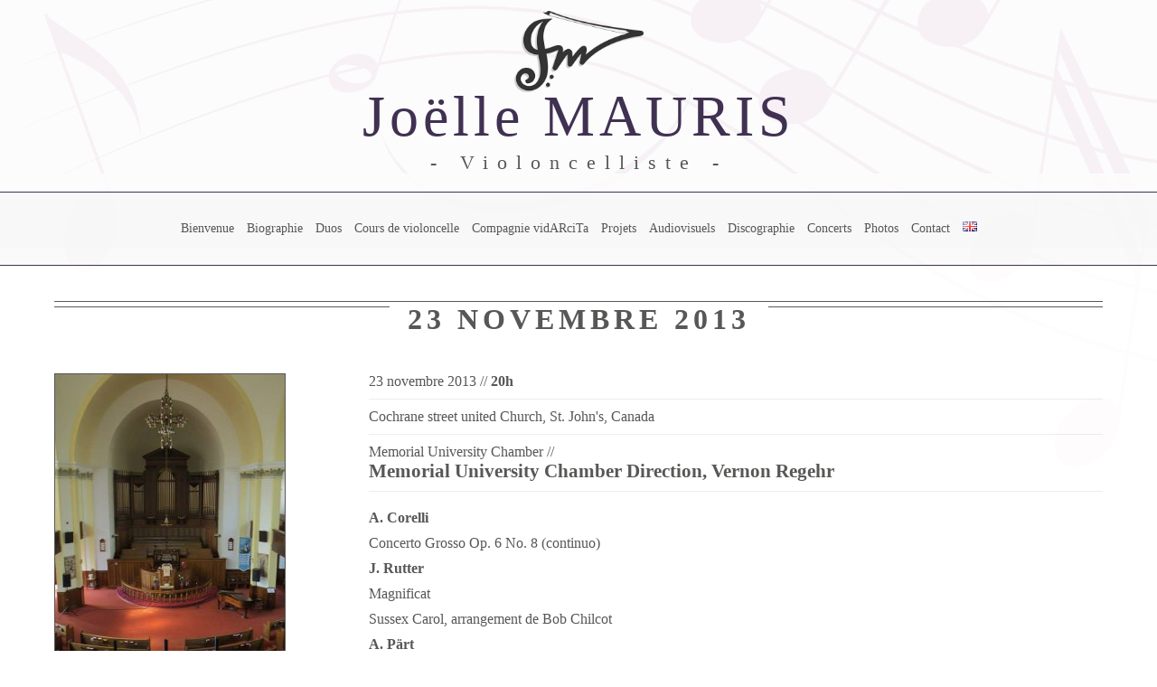

--- FILE ---
content_type: text/css
request_url: https://joellemauris.com/wp-content/themes/Joelle_Mauris/style.css
body_size: 6888
content:
/*
Theme Name: Joëlle Mauris
Theme URI: https://www.joellemauris.com
Author: Dg& design
Author URI: contact@dg&-design.com
Description: Site vitrine de Joëlle Mauris, Violonceliste. Découvrez sa biographie, ses cours de violoncelle, son duo Axus Mundi, ses dates de concert, videos où photos.
Version: 1.0
*/
/* RESET CSS*/
a,abbr,acronym,address,applet,article,aside,audio,b,big,blockquote,body,canvas,caption,center,cite,code,dd,del,details,dfn,dialog,div,dl,dt,em,embed,fieldset,figcaption,figure,font,footer,form,h1,h2,h3,h4,h5,h6,header,hgroup,hr,html,i,iframe,img,ins,kbd,label,legend,li,mark,menu,meter,nav,object,ol,output,p,pre,progress,q,rp,rt,ruby,s,samp,section,small,span,strike,strong,sub,summary,sup,table,tbody,td,tfoot,th,thead,time,tr,tt,u,ul,var,video,xmp{border:0;margin:0;padding:0;font-size:100%}html,body{height:100%}article,aside,details,figcaption,figure,footer,header,hgroup,menu,nav,section{display:block}b,strong{font-weight:700}img{color:transparent;font-size:0;vertical-align:middle;-ms-interpolation-mode:bicubic}ol,ul{list-style:none}li{display:list-item}table{border-collapse:collapse;border-spacing:0}th,td,caption{font-weight:400;vertical-align:top;text-align:left}q{quotes:none}q:before,q:after{content:'';content:none}sub,sup,small{font-size:75%}sub,sup{line-height:0;position:relative;vertical-align:baseline}sub{bottom:-.25em}sup{top:-.5em}svg{overflow:hidden}
/* GENERAL */
	body {display:block; background:#fff; font-family:Vani; margin-top:-31px;}
	a {text-decoration:none; border:none; color:#8b177a;}
	a:hover {color:#6F0D68;}
	.wrapnav {width:100%; max-width:1400px; margin:0 auto;}
	.wrap {width:100%; max-width:1160px; margin:0 auto;}
	.clear {clear:both;}
/* HEADER */
	#bandehaut {display:block; width:100%; float:left; height:5px; background:#403152;}
	header {width:100%; display:block; float:left; height:282px; background:url(img/notehaut.png) no-repeat rgba(245, 245, 245, 0.3); position:relative; z-index:900;}
	.titresite {display:block; width:100%; height:200px;}
	.logojm {display:block; width:143px; height:90px; margin:0 auto; background:url(img/logojm.png) no-repeat; background-size:contain; margin-top:20px}
	h1 {text-align:center; font-size:4em; color:#403152; margin-top:-10px; display:block; height:65px; letter-spacing:5px; font-weight:300; }
	h6 {text-align:center; font-size:1.4em; color:#575756; padding-top:10px; letter-spacing:10px; font-weight:500;}
/* NAVIGATION */
	#menu{display:block; width:100%; height:80px; border-top:1px solid #403152; border-bottom:1px solid #403152; background:rgba(245, 245, 245, 0.5); position:relative; z-index:1000;}
	#menu.floatable {position:fixed; top:0; background:rgba(245, 245, 245, 1)}
/* Menu text et bouton responsive */
	.nav-toggle {text-decoration:none; position:relative; overflow:hidden; width:100%; height:80px; line-height:97px; float:right; text-align:right; font-size:2.4em; padding-right:140px; color:#575756; z-index:100; background:rgba(245, 245, 245, 0.5);}
/* Menu responsive icon */
	.nav-toggle:before {color:#575756; font:900 60px/80px "responsivenav"; text-transform:none; text-align:right; position:absolute; content:"\2261"; text-indent:0; speak:none; width:100%; right:80px; top:0;}
/* Close icon */
	.nav-toggle.active:before {font:500 50px/70px "arial"; content:"\78";}
	.nav-collapse ul {line-height:40px;}
	.js .nav-collapse {clip:rect(0 0 0 0); max-height:0; position:absolute; display:block; overflow:hidden;}
	.nav-collapse a {text-align:center; border-top:0; float:left; margin:0;}
	.nav-collapse, .nav-collapse * {box-sizing:border-box;}
	.nav-collapse, .nav-collapse ul {list-style:none; width:100%; height:auto;}
	.nav-collapse li {width:100%; border-bottom:1px solid #403152; background:rgba(204, 200, 199, 0.9); color:green;}
	.nav-collapse a {text-decoration:none; padding:0 7px; color:#575756; width:100%; float:left; font-size:1em;}
	.nav-collapse a:hover {color:#fff; background:linear-gradient(45deg, rgba(109, 12, 102, 0.5), rgba(64, 49, 81, 0.5));}
	.nav-collapse li.current_page_item{position:relative; background:linear-gradient(45deg, rgba(109, 12, 102, 0.9), rgba(64, 49, 81, 0.9));}
	.nav-collapse li.current_page_item a{color:#fff !important; font-weight:500;}
@media screen and (min-width:960px) {
	.nav-collapse ul ul a {display:none;}
	.nav-collapse ul {list-style:none; line-height:80px; margin:0 auto; display:table;}
	.nav-collapse li {width:auto; background:rgba(245, 245, 245, 0); border-bottom:none; display:inline-block;}
	.nav-collapse li.current_page_item{height:80px;position:relative; background:url(img/triangle.png) center bottom no-repeat;}
	.nav-collapse li.current_page_item a{color:#941C81 !important; font-weight:700;}
	.nav-collapse li a {display:inline-block;}
	.nav-collapse a:hover {color:#941C81; background:none;}
	.nav-collapse {width:auto; text-align:center;}
	.js .nav-collapse {position:relative;}
	.js .nav-collapse.closed {max-height:none;}
	.nav-collapse a {border-bottom:none;}
	.nav-toggle {display:none;}
}
	#menu-item-1788-en , #menu-item-1792-fr {height:80px;}
	#menu-item-1788-en a , #menu-item-1792-fr a {height:80px;}
	#menu-item-1788-en a img, #menu-item-1792-fr a img{margin-top:32px;}
/* SCROLL TOP */
	#scrollToTop a{position:fixed; right:20px; bottom:50px; z-index:1000;}
	.top {text-decoration:none; border:3px solid #403152; background:rgba(255, 255, 255, 0.7); color:#403152; display:inline-block; font-size:1em; font-weight:700; letter-spacing:2px; outline:medium none; padding:15px; text-transform:uppercase;}
	.top:hover {border-color:#999999; color:#999999;}
	#notebas {width:100%; display:block; float:left; height:400px; background:url(img/notebas.png); position:absolute; top:-80px; z-index:-10; opacity:0.3;}
	#notebas.floatable {position:fixed; top:0;}
/* CORP DE PAGE */
	#corp {display:block; float:left; width:100%; position:relative; top:0; z-index:100;}
	section {display:block; width:100%; height:auto; padding:50px 0; float:left;}
	#bienvenue {margin:1px;}
/* DIAPORAMA */
	.slideshow_description_box  {top:0; background:none !important;}
	.slideshow_title {background:black; padding:5px 30px 10px 20px!important; position:absolute; bottom:20px; left:50px; font-size:3em !important; color:#fff; opacity:1 !important;}
	.slideshow_description {position:absolute; bottom:26px; left:80px; font-size:1.4em !important;}
	.slideshow_previous {margin-left:20px}
	.slideshow_next {margin-right:20px}
	#diaporama {width:100%; margin:0 auto; padding:0 0 20px 0; max-width:1160px !important; margin:0 auto;}
	
	.contdiaporama {display:block; width:100%}
	
	.testas {font-size:1em !important; color:yellow !important}
	
	.titre  {text-align:center;}
	h2 {position:relative; top:10px ;text-align:center; font-size:2em; display:inline-block; color:#575756; text-transform:uppercase; padding:1px 20px; letter-spacing:5px; font-weight:600; background:#fff; z-index:100;}
	h2.vida{position:relative; top:10px ;text-align:center; font-size:2em; display:inline-block; color:#575756; text-transform:none; padding:1px 20px; letter-spacing:5px; font-weight:600; background:#fff; z-index:100;}
	.contentrait {width:100%; height:30px; position:relative; top:-30px; z-index:80;}
	.traitstitre {display:block; width:100%; height:1px; background:#575756; margin-bottom:5px; z-index:80;}
	#bienvenue p  {color:#575756; font-size:1.2em; font-weight:200; line-height:1.3em; margin-bottom:1.5em; text-align:justify; width:100%;}
	#bienvenue h6 {font-size:1em; font-weight:900; margin-top:-30px; letter-spacing:0}
/* CORP DE PAGE 2 */
	.titre2  {text-align:center; max-width:100%; padding:0 10px;}
	.contentrait2 {width:100%;  height:auto; position:relative; top:-20px; z-index:80;}
	.contain2 {display:block; float:left; width:50%;}
	.contain4 {display:block; float:left;width:100%;}
	h3 {position:relative; top:8px; text-align:center; font-size:1.1em; display:inline-block; color:#575756; text-transform:uppercase; padding:5px 0; letter-spacing:5px; font-weight:600; background:#fff; z-index:100;}
	.img {display:block; float:left; max-width:100%; padding:0 10px; max-height:200px; overflow:hidden;}
	.img  img{display:block; float:left; width:100%; height:auto; margin-bottom:10px;}
	.accroche {font-size:1.2em; color:#575756; font-weight:600; display:block; padding:0 20px;}
	.accroche2 {font-size:1.2em; color:#575756; font-weight:300; display:block; padding:0 20px 7px;}
	.txt, .txt2, .txt3 {font-size:1em; color:#575756; font-weight:300; text-align:justify; max-width:100%; margin-top:10px; padding:0 10px;}
	.txt p {line-height:1.9em; font-size:1.1em; padding-bottom:10px;}
	.txt3 p {line-height:1.5em; font-size:1em; padding-top:10px;}
	.txt2 p {line-height:1.9em; font-size:1.1em; padding-bottom:30px;}
	.plus {display:block; float:right; font-size:0.9em; font-weight:400; color:#fff; background-image:linear-gradient(45deg, #951b81, #6d0c66); border-radius:10px; padding:5px 15px; height:35px; line-height:40px; vertical-align:middle; margin-top:15px; border:2px solid #575756; box-shadow:1px 1px 3px #aaa;}
	.plus:hover{background-image:linear-gradient(45deg, #6d0c66, #403152); color:#fff; box-shadow:2px 2px 4px #aaa;}
	.plus:before {content: "+";margin-right:6px;}
	.titre h1 {position:relative; top:20px ;text-align:center; font-size:2em; display:inline-block; color:#575756; text-transform:uppercase; padding:1px 20px; letter-spacing:5px; font-weight:600; background:#fff; z-index:100;}
	.txt h2  {text-align:left; font-size:1.4em; display:inline-block; color:#575756; text-transform:uppercase; padding:5px 0; letter-spacing:5px; font-weight:600; z-index:100; width:100%;}
	.txt h3  {text-align:left; font-size:1.2em; display:inline-block; color:#575756; text-transform:uppercase; padding:5px 0 10px; letter-spacing:5px; font-weight:300; z-index:100; width:100%; background:none;}
	.txt h4  {text-align:left; font-size:1.1em; display:inline-block; color:#575756; text-transform:uppercase; padding:35px 0 10px; letter-spacing:5px; font-weight:600; z-index:100; text-decoration:underline; width:100%; position:static;}
	.txt2 h2  {text-align:left; font-size:2em; display:inline-block; color:#575756; text-transform:uppercase; padding:5px 0 0; letter-spacing:5px; font-weight:600; z-index:100; width:100%;}
	.txt2 h4  {text-align:left; font-size:1.1em; display:inline-block; color:#575756; text-transform:uppercase; padding:25px 0 20px; letter-spacing:5px; font-weight:600; z-index:100; text-decoration:underline; width:100%; position:static;}
	.txt2 p.rep {line-height:1.5em; font-size:1.1em; padding-bottom:5px;}
	.txt3 h2  {text-align:left; font-size:0.9em; display:inline-block; color:#575756; text-transform:uppercase; padding:5px 0; font-weight:900; z-index:100; width:100%;}
	.txt3 h3  {text-align:left; font-size:0.8em; display:inline-block; color:#575756; text-transform:uppercase; padding:5px 0 15px; font-weight:500; z-index:100; width:100%; background:none;}
/* VALID */
	.valid {display:block; float:right; font-size:0.9em; font-weight:400; color:#fff; background-image:linear-gradient(45deg, #951b81, #6d0c66); border-radius:10px; padding:5px 15px; height:35px; line-height:40px; vertical-align:middle; margin-top:15px; border:1px solid #403152; box-shadow:1px 1px 3px #aaa;}
	.valid:hover{background-image:linear-gradient(45deg, #6d0c66, #403152); color:#fff; box-shadow:2px 2px 4px #aaa;}
	.valid:before {content: "+";margin-right:6px;}
	.videos img {width:100%; max-width:560px; height:auto; min-height:315px; overflow:hidden;}
/* PDF */
	.telecharge a {background:url(img/telecharge.png) no-repeat left; display:block; width:210px; height:40px; text-indent:100%; white-space:nowrap; overflow:hidden;}
	.telecharge a:hover {box-shadow:0px 0px 2px black; border-radius:5px;}
/* AGENDA ACCEUIL */
	.quart {display:block; float:left; max-width:25%;}
	.conimg {display:block; float:left; padding:0 10px; max-width:100%; overflow:hidden;}
	.imagenda {width:100%; display:block; position:relative; overflow:hidden;}
	.imagenda img {width:100%; height:auto;}
	.infosdate {display:none;}
	.imagenda:hover .infosdate {position:absolute; width:auto; width:100%; height:100%; padding:0; display:block; top:0; left:0; text-align:left; z-index:100; background:rgba(64, 49, 81, 0.9); color:white;}
	.imagenda:hover .date {display:block; margin-top:10px;}
	.date {color:white; font-size:0.9em; max-width:100%; padding:0 10px;}
	.separation3{display:block; float:left; width:100%; height:1px; background:white; margin:5px auto 7px;}
	.qui {color:white; font-size:1.3em; line-height:1.2em; padding:0 10px;}
	.info {color:white; font-size:0.8em; font-weight:300;}
	.imagenda960 {display:none;}
	.contain {margin-bottom:50px !important;}	
	
	
	
	
	
	
	
/* AGENDA ACCEUIL */	
	.containclip {display:block; max-width:100%; text-align:center; background:#000000; padding:20px;}
	.clip {display:inline-block; margin:0 auto; width:auto; background:#000000;}

	
	
	
	
/* ABONNEZ VOUS A LA NEWSLETTER */	
	.titrenews {text-align:center;}
	h2.newslet {text-align:center; font-size:2em; display:inline-block; color:#ffffff; text-transform:uppercase; padding:1px 20px; letter-spacing:5px; font-weight:600; z-index:100; background:none; margin-top:20px;}
	#news {margin-top:50px; float:none !important;}
	.containnewsletter {display:block; float:left; width:100%; height:auto;}
	.newsletter {display:block;  max-width:100%; height:auto; background-image:linear-gradient(45deg, #6d0c66, #403152); margin:10px; text-align:center;}
	.caldera-grid {display:inline-block; width:auto;  margin:50px auto;}
	.col-sm-4 {display:inline-block !important; width:auto !important; max-width:33.33% !important; min-width:200px; font-size:1em; font-size:1rem; padding:0!important; margin:10px !important;}
	.col-sm-4 label {text-align:left !important; color:#ffffff !important; font-weight:400 !important;}
	.newsletter .form-group {padding:0!important; margin:0 !important;}
	.newsletter .caldera-grid .row {margin:0 !important;}
	.newsletter .caldera-grid .form-control {display:inline-block; float:none !important; border:none !important; border-radius:0 !important; box-shadow:none !important; font-size:14px !important; line-height:40px !important; height:40px !important; vertical-align:middle !important; margin:0 !important; padding:0 0 0 10px !important;}
	.newsletter .caldera-grid .btn {display:inline-block; float:none !important; padding:0 !important; background:#941C81 !important; margin:0 !important; font-size:16px !important; font-weight:800; line-height:40px !important; height:40px !important; vertical-align:middle !important; border-radius:0 !important; max-width:33.33% !important; min-width:200px;}
	.newsletter .caldera-grid .btn:hover {background:#000000 !important; margin:0 !important;}
	.newsletter .control-label  {color:green !important;}
	.newsletter .caldera-grid .alert-success{background:#ffffff !important; color:#666699 !important; border:none !important;}
	.newsletter #caldera_form_1 {margin:0 auto; display:block; width:auto; max-width:716px;} 
	
	
	
	
	
	#wpforms-form-2886 {display:block; max-width:100%; padding:20px; text-align:center; }
	#wpforms-2886-field_1-container {display:inline-block !important; max-width:50% !important; padding:20px;}
	#wpforms-2886-field_2-container {display:inline-block !important;  max-width:50% !important; padding:20px;}
	#wpforms-submit-2886 {display:inline-block !important;  max-width:33.33% !important; padding:20px; background:green !important;}
	.wpforms-field-label {color:red;}
	#wpforms-submit-2886 {display:inline-block !important; background:#941C81! important; text-transform:uppercase; padding:4px 50px 0!important; line-height:43px!important; vertical-align:middle !important; font-family: Vani!important; text-align:center; font-size:1.25em; letter-spacing:2px;}
	#wpforms-submit-2886:hover {background:#000000 !important;}













	
/* BIOGRAPHIE */
	.imgpage {margin:10px 0;}
	.imgpage img{max-width:100%; height:auto;}
	.gmpInfoWindowContent p {line-height:1.4em;}
	.imgpage768 {display:none;}
/* MEDIA */
	#media {display:block; width:100%; max-width:1160px; margin:0 auto; padding-top:0 !important; }
	.contentvid  {display:block; width:100%; max-width:1160px; height:315px; margin:0 auto; padding:20px 0; }
	.video {display:block; width:60%; float:left; overflow:hidden; }
	.video iframe {display:block; max-width:100%; }
	.infovideo {display:block; max-width:40%; float:left; }
	.titrevid {display:block; float:left; width:100%; font-size:1.4em; line-height:1em; font-weight:900; border-bottom:1px solid #575756; color:#575756; padding-bottom:5px; margin-bottom:10px;}
	.separation {display:block; float:left; width:100%; height:1px; background:#575756; margin:10px 0; opacity:0.1; }
	.compositeur {display:block; float:left; width:100%; color:#575756; font-size:1.1em; font-weight:700; margin-top:10px;}
	.infovid {display:block; float:left; width:100%; color:#575756; font-size:1em; }
	.infovid li {padding-left:25px; margin-bottom:10px; line-height:1.3em;}
	.infovid li:first-child {margin-top:10px;}
	 li::marker {display:none !important;}
	.infovid p {text-align:justify; margin-top:10px; display:block; width:100%;}
	.morceau {display:block; float:left; width:100%; color:#575756; font-size:1em;}
	.jours {display:block; float:left; width:100%; color:#575756; font-size:1em; }
	.lieu {display:block; float:left; width:100%; color:#575756; font-size:1em; }
	.separation2 {display:block; float:left; width:100%; max-width:1160px;height:1px; background:#575756; margin:30px auto;}
	.catarticle {display:block; float:left; width:100%; border-bottom:1px solid #575756; margin-bottom:10px;}
	.catarticle p {text-transform:uppercase; width:100%; color:#6F0D68; font-size:1em; height:1.2em; text-align:left; padding:0 0 10px 0;}
	/* MAP */
	#map_wrapper {height:350px;}
	#map_canvas {width: 100%;height: 100%;}
/* AGENDA */
	.contentagenda {width:100%; display:block;}
	.contagen {display:block; width:100%; max-width:1160px; height:auto; margin:0 auto; padding:20px 0; color:#575756;}
	.imagenda2 img {width:100%; max-width:254px; height:100%; max-height:360px; overflow:hidden; border:1px solid #575756;}
	.infoagend {display:block; float:left; width:100%; text-align:left;}
	.infoagend li {padding-left:25px; margin-bottom:10px; line-height:1.3em; display:block; float:left; width:90%;}
	.infoagend li:first-child {margin-top:10px;}
	.infoagend p {display:block; float:left; width:100%; text-align:left; margin-top:10px;}
	.evenagend {width:100%; font-size:1em; text-align:left;}
	.quigend {font-size:1.3em; font-weight:700;}
	.imagen {display:block; width:25%; float:left;}
	.infagen {display:block; width:70%; float:left; padding-left:5%;}
/* DISCOGRAPHIE */
	.disco {display:block; float:left; width:100%;text-align:center; font-size:0em; font-size:0rem;}
	.quartdisco {display:inline-block; width:25%; min-width:280px; font-size:1em; font-size:1rem;}
	.quartdisco .conimg {display:block; max-width:100%; padding:10px;}
	.disco .date {color:white; font-size:0.9em; max-width:100%; display:block;}
	.disco .separation3{display:block; float:left; width:100%; height:1px; background:white; margin:0;}
	.albumtype {text-transform:uppercase; font-size:1em; width:100%; line-height:1em; text-align:center; margin:50px 0 10px 0;}
	.albumname {text-align:center; font-size:1.4em; margin:30px 0; line-height:1em; float:left; display:block; width:100%;}
	.albumdate {text-align:center; font-size:1.2em; margin:10px 0 0 0; line-height:1em; float:left; display:block; width:100%;}
	.infoalbum {height:auto; width:100%; float:left; font-size:1.4em; border-bottom:1px solid #575756; padding-bottom:20px;}
	.infoalbum span {padding-top:15px; display:block; width:auto; float:left; line-height:20px; height:20px;}
	.price {display:block; float:right; color:#ffffff; background:#403152; padding:15px 20px 5px; line-height:20px; height:20px;}
	.videoalbum {display:block; float:left; width:100%;}
	.retrouve {display:block; float:left; width:100%;}
	.amazon {width:100px; height:36px; display:block; float:left; background:url(img/amazon.jpg) no-repeat; background-size:contain;}
	.deezer {width:100px; height:36px; display:block; float:left; background:url(img/deezer.jpg) no-repeat; background-size:contain;}
	.spotify {width:100px; height:36px; display:block; float:left; background:url(img/spotify.jpg) no-repeat; background-size:contain;}
	.apple {width:100px; height:36px; display:block; float:left; background:url(img/apple.jpg) no-repeat; background-size:contain;}
	.commande {display:block; float:left; background:#403152; padding:15px 20px 5px; color:#ffffff; text-transform:uppercase; font-size:1.4em;}
	.commande:hover {background:#575756; color:#ffffff;}
/* PAGINATION */
	#pagination {float:right; margin:0 auto; list-style:none; padding:0; font-size:11px;}
	#pagination li {float:left; margin:0 2px; background:#f5f5f5; border:1px solid #ccc; padding:3px 5px;}
	#pagination li a{display:block;}
	#pagination li.activePage{border:none; background:none;}
/* PHOTO */
	.contentgalerie {width:100%; display:block;}
	.contentgalerie h3 {text-align:left; font-size:1.1em; display: block; color:#575756; text-transform:uppercase; padding:0; letter-spacing:2px; font-weight:300;}
	.quatre {display:block; float:left; max-width:25%;}
	.cenpics {display:block; max-width:100%; padding:10px;}
	.conpho {display:block; float:left; max-width:100%; overflow:hidden;}
	.imapho {max-width:100%; display:block; position:relative;}
	.imapho img {max-width:100%; height:auto;}
	.infoto {display:none;}
	.imapho:hover .infoto {position:absolute; width:100%; height:100%; display:block; top:0; left:0; text-align:left; z-index:100; background:rgba(64, 49, 81, 0.9); color:white;}
	.description {text-align:center; padding-top:40%; font-size:1.2em; text-shadow: 2px 2px 4px #000000;}
	.clic {font-size:0.65em !important; text-shadow:none !important; padding-top:20px;}
	.simg {width:100%; border:1px solid black;}
	.simg img {display:block; width:100%; max-width:1200px; height:auto;}
	.credit {position:relative; bottom:30px; color:#ffffff; display:block; height:20px; font-size:0.8em; text-align:left; text-shadow:0 0 3px #000000, 0 0 5px #000000; z-index:1000; text-indent:20px;}
/* FILTRE PHOTO */
	#filtre {display:block; float:left; width:100%; margin:10px 0;}
	.containlabel {display:block;}
	.tititre {color:grey; display:block; font-size:1.4em; font-weight:900; letter-spacing:2px; line-height:40px; text-indent:3px; vertical-align:middle;}
	.titrerea {width:100%; text-align:center; font-family:'lobsterregular'; font-size:4em; letter-spacing:1px; color:#333333; text-shadow:-1px 3px 3px rgba(0, 0, 0, 0.4); margin-top:-10px;}
	#filtre li {margin:0 20px 0 0; display:inline; text-transform:capitalize;}
	li .tous {width:50px; float:left; font-size:0em; font-size:0rem;}
	.tous:after {content:"Tous"; font-size:1em; font-size:1rem; color:#777677;}
	li .all {width:35px; float:left; font-size:0em; font-size:0rem;}
	.all:after {content:"All"; font-size:1em; font-size:1rem; color:#777677;}
	li .toutes{width67px; float:left; font-size:0em; font-size:0rem;}
	.toutes:after {content:"Toutes"; font-size:1em; font-size:1rem; color:#777677;}
	a.boutonfiltre {color:#777677; font-size:1em; font-weight:500; text-transform:uppercase;}
	a.boutonfiltre:hover .tous:after , a.boutonfiltre:hover .all:after , a.boutonfiltre:hover .toutes:after  {color:#403152;}
	a.boutonfiltre:hover {color:#403152;}
	.filtre-actif a.boutonfiltre {color:#403152;}
	.filtre-actif a.boutonfiltre .tous:after , .filtre-actif a.boutonfiltre .all:after , .filtre-actif a.boutonfiltre .toutes:after {color:#403152;}
	#basretour {background:#0f0f0f;}
/* PREV / NEXT */
	.containvalid {display:block; float:left;}
	.prev-left {display:block; float:left;  margin-right:20px;}
	.next-right {display:block; float:left; margin-right:20px;}
	#retour  {display:block; float:left;}
	.prev-left a, .next-right a, #retour a{border:3px solid #333333; color:#333333; display:inline-block; font-size:16px; font-weight:700; letter-spacing:2px; outline:medium none; padding:10px 20px; text-transform:uppercase; margin-top:20px;}
	.prev-left a:hover, .next-right a:hover, #retour a:hover{border-color:#999999; color:#999999;}
	.prev-left2 {display:block; float:left; margin-right:20px;}
	.next-right2 {display:block; float:left; margin-right:20px;}
	.prev-left2 a, .next-right2 a, #retour a {background:rgba(245, 245, 245, 1); color:#575756; display:inline-block; font-size:16px; font-weight:700; letter-spacing:2px; outline:medium none; padding:10px 20px; text-transform:uppercase; margin-top:20px;}
	.prev-left2 a:hover, .next-right2 a:hover, #retour a:hover{background:#403152; color:#fff;}
/* CONTACT */
	.containcontact {padding:10px;}
	.contact {display:block; width:100%; height:auto; padding:50px 20px; float:left; }
	.contact #caldera_form_1 {margin:0 auto; display:block; width:auto; max-width:700px;}
	.wpcf7 {width:100% !important; max-width:1160px!important; margin:0 auto!important;}
	.contact p  {max-width:100%; padding:0 20px; text-align:center; font-size:1em; line-height:1.6em; font-weight:300; color:#575756; margin-bottom:10px;}
	.deux {width:50% !important; display:block; float:left;}
	.containchamps {display:block; max-width:100%; padding:10px;}
	.texte, .message {font-size:1.2em; color:#575756; width:100%; }
	.wpcf7-text, .wpcf7-email {width:100%; height:40px; margin:5px 0 10px; background:rgba(245, 245, 245, 1); border:1px solid #575756; text-indent:10px}
	.wpcf7-textarea {width:100%; background:rgba(245, 245, 245, 1); margin:5px 0 10px; border:1px solid #575756;}
	.wpcf7-submit {width:100%; border:none; background:rgba(245, 245, 245, 1); margin:10px 0 0; height:40px; background:#403152; color:#fff; text-transform:uppercase;}
	.wpcf7-submit:hover {background:#3c3c3b; color:#fff;}
	.field_required {color:#403152 !important}
	.obli {text-align:left;}
	label {color:#575756 !important;}
	.first_row {margin-top:50px;}
	.btn-default {display:block; float:left; width:100%; background:none !important; text-align:center !important; border:none !important; color:#ffffff !important; font-size:1.4em !important; text-transform:uppercase !important; margin-top:3px !important;}
	.paypal {width:250px; height:90px; display:block; margin:0 auto; background:url(img/paypal.jpg) no-repeat; background-size:contain; margin-bottom:50px; color:#ffffff !important}
/* FOOTER */
	footer {display:block; float:left; width:100%; margin-top:120px; border-top:1px solid #403152; height:130px;}
	#pied {width:100%; max-width:1200px; display:block; margin:0 auto; position:relative; height:130px;}
	.logojmbottom {display:block; width:90px; height:57px; margin:0 auto; background:url(img/logojm.png) no-repeat; background-size:contain; margin-top:20px}
	h4 {display:block; height:20px; margin-top:-5px; font-size:2em; color:#575756; letter-spacing:5px; font-weight:300; text-align:center;}
	h5{padding-top:20px; font-size:1.2em; color:#575756; letter-spacing:5px; font-weight:500; text-align:center;}
	#legal {background:#3c3c3b; height:40px; line-height:40px; vertical-align:middle;}
	.containbook {display: block; position:absolute; top:12px; left:20px;}
	#footermention {display:block; float:left; text-align:left; font-size:12px; color:white; line-height:40px; vertical-align:middle; margin-left:10px; font-family:Arial;}
	#footermention a {padding: 0 10px; color:white;}
	#footermention a:visited {color:white;}
	#footermention a:hover {color:#8b177a;}
	#footermention a:active {color:#8b177a;}
	#footersign {font-family:Arial; display:block; float:right; font-size:12px; line-height:40px; vertical-align:middle; margin-right:20px;}
	#footersign a {color:white;}
	#footersign a:visited {color:white;}
	#footersign a:hover {color:#8b177a;}
	#footersign a:active {color:#8b177a;}
	.mentun h3 , .mentdeux h3{margin-bottom:20px !important; display:block !important; float:left !important; width:100% !important; text-align:left !important;}
@media screen and (max-width:1300px) {
	.nav-collapse a {padding:0 5px; color:#575756; width:100%; float:left; font-size:0.86em;}
	}
@media screen and (max-width:1100px) {
	.imagenda2 img {height:auto;}
	.txt2 h2 {font-size:1.2em; }
	.nav-collapse a {padding:0 4px; font-size:0.76em;}
	}
@media screen and (max-width:960px) {
	/* Menu text et bouton responsive */
	.nav-toggle {text-decoration:none; position:relative; overflow:hidden; width:100%; height:80px; line-height:97px; float:right; text-align:right; font-size:2.4em; padding-right:140px; color:#575756; z-index:100; background:rgba(245, 245, 245, 0.5);}
	/* Menu responsive icon */
	.nav-toggle:before {color:#575756; font:900 60px/80px "responsivenav"; text-transform:none; text-align:right; position:absolute; content:"\2261"; text-indent:0; speak:none; width:100%; right:80px; top:0;}
	/* Close icon */
	.nav-toggle.active:before {font:500 50px/70px "arial"; content:"\78";}
	.nav-collapse ul {line-height:40px;}
	.js .nav-collapse {clip:rect(0 0 0 0); max-height:0; position:absolute; display:block; overflow:hidden;}
	.nav-collapse a {text-align:center; border-top:0; float:left; margin:0;}
	.nav-collapse, .nav-collapse * {box-sizing:border-box;}
	.nav-collapse, .nav-collapse ul {list-style:none; width:100%; height:auto;}
	.nav-collapse li {width:100%; border-bottom:1px solid #403152; background:rgba(204, 200, 199, 0.9); height:40px;}
	.nav-collapse a {text-decoration:none; padding:0 7px; color:#575756; width:100%; float:left; font-size:1em;}
	.nav-collapse a:hover {color:#fff; background:linear-gradient(45deg, rgba(109, 12, 102, 0.5), rgba(64, 49, 81, 0.5));}
	.nav-collapse li.current_page_item{position:relative; background:linear-gradient(45deg, rgba(109, 12, 102, 0.9), rgba(64, 49, 81, 0.9));}
	.nav-collapse li.current_page_item a{color:#fff !important; font-weight:500;}
	li.menu-item.active {display:none;}
	section {display:block; max-width:100%; height:auto; padding:80px;}
	#qtranslate-chooser {display:block; float:left; position:absolute; top:100px;}
	#qtranslate-chooser li a{top:-72px; left:20px; margin-right:0; position:relative; z-index:200;}
	.contain2 {display:block; float:left; width:100%;}
	.imgpage img{max-width:100%; height:auto; width:100%;}
	.titre h1 {position:relative; top:20px ;text-align:center; font-size:1.8em; display:inline-block; color:#575756; text-transform:uppercase; padding:1px 20px; letter-spacing:5px; font-weight:600; background:#fff; z-index:100;}
	h3 {position:relative; top:3px; text-align:center; font-size:1.6em; display:inline-block; color:#575756; text-transform:uppercase; padding:1px 10px; letter-spacing:5px; font-weight:600; background:#fff; z-index:100;}
	.txt3 {color:#575756; font-size:1em; font-weight:300; margin-top:0; max-width:100%; padding:0 0; text-align:left;}
	.txt3 h2 {color:#575756; display:inline-block; font-size:0.9em; font-weight:900; padding:5px 0; text-align:left; text-transform:uppercase; width:100%; z-index:100; position:static;}
	.txt3 h3 {color:#575756; display:inline-block; font-size:1.2em; font-weight:900; padding:0; text-align:left; width:100%; text-transform:none; letter-spacing:0;}
	.contentrait2 {width:100%; height:30px; position:relative; top:-30px; z-index:80;}
	.txt3 p {color:#575756; font-size:1.2em; font-weight:200; line-height:1.3em; margin-bottom:1.5em; text-align:justify; width:100%;}
	.plus {display:block; float:right; font-size:0.9em; font-weight:400; color:#fff; background-image:linear-gradient(45deg, #951b81, #6d0c66); border-radius:10px; padding:5px 15px; height:35px; line-height:40px; vertical-align:middle; margin-top:15px; border:1px solid #403152; box-shadow:1px 1px 3px #aaa;}
	.plus:hover{background-image:linear-gradient(45deg, #6d0c66, #403152); color:#fff; box-shadow:2px 2px 4px #aaa;}
	.plus:before {content: "+";margin-right:6px;}
	.contain {display:block; width:100%;}	
	/* AGENDA ACCEUIL */
	.quart {display:inline-block; float:left; max-width:50%;}
	.conimg {display:block; float:left; padding:10px; max-width:100%;}
	.imagenda {display:none;}	
	.imagenda960 {width:100%; display:block; position:relative; overflow:hidden; border:1px solid #575756;}
	.imagenda960 img {width:100%; height:auto;}
	.imagenda960:hover .infosdate {position:absolute; width:auto; width:100%; height:100%; padding:10px; display:block; top:0; left:0; text-align:left; z-index:100; background:rgba(64, 49, 81, 0.9); color:white;}
	.imagenda960:hover .date {display:block;}
	.titre2  {text-align:center; max-width:100%; padding:0 0;}
	.txt2 p {color:#575756; font-size:1.2em; font-weight:200; line-height:1.3em; margin-bottom:1.5em; text-align:justify; width:100%; padding-left:0 !important;}
	.txt p  {color:#575756; font-size:1.2em; font-weight:200; line-height:1.3em; margin-bottom:1.5em; text-align:justify; width:100%; padding-left:0 !important;}
	.slideshow_title {background:black; padding:5px 30px 10px 20px!important; position:absolute; bottom:35px; left:50px; font-size:2em !important; color:#fff; opacity:1 !important;}
	.slideshow_description {position:absolute; bottom:26px; left:80px; font-size:1.4em !important;}
	.txt, .txt2, .txt3 {padding:0;}
	.txt2 h2  {text-align:left; font-size:2em; display:inline-block; color:#575756; text-transform:uppercase; padding:5px 0 0; letter-spacing:5px; font-weight:600; z-index:100; width:100%;}
	.txt2 h4  {text-align:left; font-size:1.1em; display:inline-block; color:#575756; text-transform:uppercase; padding:25px 0 20px; letter-spacing:5px; font-weight:600; z-index:100; text-decoration:underline; width:100%; position:static;}
	.txt2 p.rep {line-height:1.5em; font-size:1.1em; padding-bottom:5px;}
	.txt2 h3 {color:#575756; display:inline-block; font-size:1.2em; font-weight:900; padding:0; text-align:left; width:100%; text-transform:none; letter-spacing:0;}
	.txt2 h2 {color:#575756; display:inline-block; font-size:0.9em; font-weight:900; padding:5px 0; text-align:left; text-transform:uppercase; width:100%; z-index:100; position:static;}
	.video {width:100%; margin-bottom:15px;}
	.infovideo {width:100%; max-width:100%;}
	.imagenda2 img {height:auto;}
	.separation {margin:3px 0;}
	.imagen {width:45%;}
	.infagen {width:50%;}
	.quatre {max-width:33.33%;}
	.containcontact .deux {width:100% !important;}
	.artpict h2 {font-size: 1.5em; text-align:left; letter-spacing:2px; top:0 }
}
@media screen and (max-width:768px) {
	.imgpage {display:none; }
	.imgpage768 {display:block; width:100%; overflow:hidden; text-align:center; height:auto; }
	.imgpage768 img {width:100%; overflow:hidden; text-align:center; height:auto; }
	.separation3 {max-width:100%; margin:4px auto 6px; vertical-align:center; }
	.date {line-height:1.2em; display:block }
	.qui {color:white; font-size:1.2em; line-height:1.1em;}
	.titre h1 {top:25px; font-size:1.35em; padding:1px 0; letter-spacing:3px;}
	.txt2 h3 {position:relative; top:-30px;}
	.txt2 h2 {position:relative; top:-30px;}
	.contentagenda h3 {font-size:1.2em; letter-spacing:3px; position:relative; top:-10px;}
	#filtre li {position:relative; top:-10px;}
	.imagen {width:100%; margin-bottom:10px; }
	.infagen {width:100%; padding-left:0;}
	.separation {margin:1px 0; }
	.quatre {max-width:50%;}
	.description {line-height:1em;}
	.artpict h2 {font-size: 1.3em; text-align:left; letter-spacing:2px; top:-3px;}
}
@media screen and (max-width:600px) {
	body {min-width:400px;}
	h1 {font-size:2.8em; padding-top:10px; display:block; height:65px; letter-spacing:5px; font-weight:300; }
	.titre h1 {top:27px; font-size:1.25em; padding:1px 0; letter-spacing:3px;}
	h2 {top:-4px; font-size:1.25em; padding:1px 0; letter-spacing:3px;}
	h3 {top:-3px; font-size:1.25em; padding:1px 0; letter-spacing:3px;}	
	h6 {font-size:1.2em; padding-top:0; margin-top:-10px;}
	.nav-toggle {padding-right:80px;}
	.slideshow_title {background:black; padding:5px 30px 10px 20px!important; position:absolute; bottom:35px; left:50px; font-size:1.7em !important; color:#fff; opacity:1 !important;}
	.nav-toggle:before {right:20px;}
	.quart {max-width:100%;}
	.imagenda2 img {width:100%; height:100%;}
	.imagen {max-width:100%; height:auto;}
	.infagen {max-width:100%;}
	section {padding:80px 20px;}
	a.boutonfiltre {font-size:0.9em;}
	.txt2 h2 { font-size:0.7em; padding:0;}
	.txt2 h3 {font-size:1em;}
	.infovid p {line-height:1.4em;}
	.titrevid {font-size:1.2em;}
	#filtre li {margin:0 10px 0 0; display:inline; text-transform:capitalize;}
	.artpict h2 {font-size: 1em; text-align:left; letter-spacing:2px; top:-10px;}
	#pied {height:140px; background:#f5f5f5;}
	#pied h4 {padding-top:10px;}
	#pied h5 {padding-top:15px;}
	.containbook {display: block; position:static; text-align:center;}
	.slideshow_description {bottom:35px; left:65px; font-size:1em !important;}
	.txt h2  {font-size:0.8em;}
	.txt h3  {font-size:0.9em;}
	.txt h4  {font-size:0.95em; letter-spacing:0; margin-bottom:10px;}
	.txt p  {color:#575756; font-size:1.2em; font-weight:200; line-height:1.3em; margin-bottom:1.5em; text-align:justify; width:100%; padding-left:0 !important;}
	.txt2 h2  {font-size:0.8em;}
	.txt2 h3  {font-size:0.9em;}
	.txt2 h4  {font-size:0.95em; letter-spacing:0; margin-bottom:10px;}
	.txt2 p  {color:#575756; font-size:1.2em; font-weight:200; line-height:1.3em; margin-bottom:1.5em; text-align:justify; width:100%; padding-left:0 !important;}
	.txt2 p.rep {font-size:0.95em; padding-bottom:0;}
	#footermention {font-size:10px;}
	#footersign {font-size:10px;}
}

--- FILE ---
content_type: application/x-javascript
request_url: https://joellemauris.com/wp-content/themes/Joelle_Mauris/js/responsive-nav.js
body_size: 2171
content:
!function(a,b,c){"use strict";var d=function(d,e){var f=!!b.getComputedStyle;f||(b.getComputedStyle=function(a){return this.el=a,this.getPropertyValue=function(b){var c=/(\-([a-z]){1})/g;return"float"===b&&(b="styleFloat"),c.test(b)&&(b=b.replace(c,function(){return arguments[2].toUpperCase()})),a.currentStyle[b]?a.currentStyle[b]:null},this});var n,o,p,s,t,u,g=function(a,b,c,d){if("addEventListener"in a)try{a.addEventListener(b,c,d)}catch(e){if("object"!=typeof c||!c.handleEvent)throw e;a.addEventListener(b,function(a){c.handleEvent.call(c,a)},d)}else"attachEvent"in a&&("object"==typeof c&&c.handleEvent?a.attachEvent("on"+b,function(){c.handleEvent.call(c)}):a.attachEvent("on"+b,c))},h=function(a,b,c,d){if("removeEventListener"in a)try{a.removeEventListener(b,c,d)}catch(e){if("object"!=typeof c||!c.handleEvent)throw e;a.removeEventListener(b,function(a){c.handleEvent.call(c,a)},d)}else"detachEvent"in a&&("object"==typeof c&&c.handleEvent?a.detachEvent("on"+b,function(){c.handleEvent.call(c)}):a.detachEvent("on"+b,c))},i=function(a){if(a.children.length<1)throw new Error("The Nav container has no containing elements");for(var b=[],c=0;c<a.children.length;c++)1===a.children[c].nodeType&&b.push(a.children[c]);return b},j=function(a,b){for(var c in b)a.setAttribute(c,b[c])},k=function(a,b){0!==a.className.indexOf(b)&&(a.className+=" "+b,a.className=a.className.replace(/(^\s*)|(\s*$)/g,""))},l=function(a,b){var c=new RegExp("(\\s|^)"+b+"(\\s|$)");a.className=a.className.replace(c," ").replace(/(^\s*)|(\s*$)/g,"")},m=function(a,b,c){for(var d=0;d<a.length;d++)b.call(c,d,a[d])},q=a.createElement("style"),r=a.documentElement,v=function(b,c){var d;this.options={animate:!0,transition:284,label:"Menu",insert:"before",customToggle:"",closeOnNavClick:!1,openPos:"relative",navClass:"nav-collapse",navActiveClass:"js-nav-active",jsClass:"js",init:function(){},open:function(){},close:function(){}};for(d in c)this.options[d]=c[d];if(k(r,this.options.jsClass),this.wrapperEl=b.replace("#",""),a.getElementById(this.wrapperEl))this.wrapper=a.getElementById(this.wrapperEl);else{if(!a.querySelector(this.wrapperEl))throw new Error("The nav element you are trying to select doesn't exist");this.wrapper=a.querySelector(this.wrapperEl)}this.wrapper.inner=i(this.wrapper),o=this.options,n=this.wrapper,this._init(this)};return v.prototype={destroy:function(){this._removeStyles(),l(n,"closed"),l(n,"opened"),l(n,o.navClass),l(n,o.navClass+"-"+this.index),l(r,o.navActiveClass),n.removeAttribute("style"),n.removeAttribute("aria-hidden"),h(b,"resize",this,!1),h(b,"focus",this,!1),h(a.body,"touchmove",this,!1),h(p,"touchstart",this,!1),h(p,"touchend",this,!1),h(p,"mouseup",this,!1),h(p,"keyup",this,!1),h(p,"click",this,!1),o.customToggle?p.removeAttribute("aria-hidden"):p.parentNode.removeChild(p)},toggle:function(){s===!0&&(u?this.close():this.open())},open:function(){u||(l(n,"closed"),k(n,"opened"),k(r,o.navActiveClass),k(p,"active"),n.style.position=o.openPos,j(n,{"aria-hidden":"false"}),u=!0,o.open())},close:function(){u&&(k(n,"closed"),l(n,"opened"),l(r,o.navActiveClass),l(p,"active"),j(n,{"aria-hidden":"true"}),o.animate?(s=!1,setTimeout(function(){n.style.position="absolute",s=!0},o.transition+10)):n.style.position="absolute",u=!1,o.close())},resize:function(){"none"!==b.getComputedStyle(p,null).getPropertyValue("display")?(t=!0,j(p,{"aria-hidden":"false"}),n.className.match(/(^|\s)closed(\s|$)/)&&(j(n,{"aria-hidden":"true"}),n.style.position="absolute"),this._createStyles(),this._calcHeight()):(t=!1,j(p,{"aria-hidden":"true"}),j(n,{"aria-hidden":"false"}),n.style.position=o.openPos,this._removeStyles())},handleEvent:function(a){var c=a||b.event;switch(c.type){case"touchstart":this._onTouchStart(c);break;case"touchmove":this._onTouchMove(c);break;case"touchend":case"mouseup":this._onTouchEnd(c);break;case"click":this._preventDefault(c);break;case"keyup":this._onKeyUp(c);break;case"focus":case"resize":this.resize(c)}},_init:function(){this.index=c++,k(n,o.navClass),k(n,o.navClass+"-"+this.index),k(n,"closed"),s=!0,u=!1,this._closeOnNavClick(),this._createToggle(),this._transitions(),this.resize();var d=this;setTimeout(function(){d.resize()},20),g(b,"resize",this,!1),g(b,"focus",this,!1),g(a.body,"touchmove",this,!1),g(p,"touchstart",this,!1),g(p,"touchend",this,!1),g(p,"mouseup",this,!1),g(p,"keyup",this,!1),g(p,"click",this,!1),o.init()},_createStyles:function(){q.parentNode||(q.type="text/css",a.getElementsByTagName("head")[0].appendChild(q))},_removeStyles:function(){q.parentNode&&q.parentNode.removeChild(q)},_createToggle:function(){if(o.customToggle){var c=o.customToggle.replace("#","");if(a.getElementById(c))p=a.getElementById(c);else{if(!a.querySelector(c))throw new Error("The custom nav toggle you are trying to select doesn't exist");p=a.querySelector(c)}}else{var b=a.createElement("a");b.innerHTML=o.label,j(b,{href:"#",class:"nav-toggle"}),"after"===o.insert?n.parentNode.insertBefore(b,n.nextSibling):n.parentNode.insertBefore(b,n),p=b}},_closeOnNavClick:function(){if(o.closeOnNavClick){var a=n.getElementsByTagName("a"),b=this;m(a,function(c,d){g(a[c],"click",function(){t&&b.toggle()},!1)})}},_preventDefault:function(a){return a.preventDefault?(a.stopImmediatePropagation&&a.stopImmediatePropagation(),a.preventDefault(),a.stopPropagation(),!1):void(a.returnValue=!1)},_onTouchStart:function(a){Event.prototype.stopImmediatePropagation||this._preventDefault(a),this.startX=a.touches[0].clientX,this.startY=a.touches[0].clientY,this.touchHasMoved=!1,h(p,"mouseup",this,!1)},_onTouchMove:function(a){(Math.abs(a.touches[0].clientX-this.startX)>10||Math.abs(a.touches[0].clientY-this.startY)>10)&&(this.touchHasMoved=!0)},_onTouchEnd:function(a){if(this._preventDefault(a),t&&!this.touchHasMoved){if("touchend"===a.type)return void this.toggle();var c=a||b.event;3!==c.which&&2!==c.button&&this.toggle()}},_onKeyUp:function(a){var c=a||b.event;13===c.keyCode&&this.toggle()},_transitions:function(){if(o.animate){var a=n.style,b="max-height "+o.transition+"ms";a.WebkitTransition=a.MozTransition=a.OTransition=a.transition=b}},_calcHeight:function(){for(var a=0,b=0;b<n.inner.length;b++)a+=n.inner[b].offsetHeight;var c="."+o.jsClass+" ."+o.navClass+"-"+this.index+".opened{max-height:"+a+"px !important} ."+o.jsClass+" ."+o.navClass+"-"+this.index+".opened.dropdown-active {max-height:9999px !important}";q.styleSheet?q.styleSheet.cssText=c:q.innerHTML=c,c=""}},new v(d,e)};b.responsiveNav=d}(document,window,0);

--- FILE ---
content_type: application/x-javascript
request_url: https://joellemauris.com/wp-content/themes/Joelle_Mauris/js/fixed-responsive-nav.js
body_size: 679
content:
!function(){"use strict";if("querySelector"in document&&"addEventListener"in window){var a=function(a,b,c){for(var d=0;d<a.length;d++)b.call(c,d,a[d])};FastClick.attach(document.body),smoothScroll.init();var b=responsiveNav(".nav-collapse",{closeOnNavClick:!0}),c=document.createElement("div");c.className="mask",document.body.appendChild(c),null!==navigator.userAgent.match(/Android/i)&&(document.documentElement.className+=" android");var f,d=document.querySelector(".nav-collapse ul"),e=d.querySelectorAll("a"),g=function(){f=[],a(e,function(a,b){var c=e[a].getAttribute("href").replace("#","");f.push(document.getElementById(c).offsetTop+200)})};g(),window.addEventListener("resize",function(){g()},!1);var h=function(b){a(e,function(a,b){e[a].parentNode.className=e[a].parentNode.className.replace(/[\s]{0,}active/,"")}),e[b].parentNode.className+=e[b].parentNode.className?" active":"active"},i=!1;window.addEventListener("scroll",function(){var b=window.pageYOffset,c=document.body,d=document.documentElement,e=window.innerHeight,g=Math.max(c.scrollHeight,c.offsetHeight,d.clientHeight,d.scrollHeight,d.offsetHeight);i||a(f,function(a,c){c>b&&(c<b+300||b+e>=g)&&h(a)})},!1),c.addEventListener("click",function(a){a.preventDefault(),b.close()},!1);var j=function(){setTimeout(function(){i=!1},500)};document.querySelector(".logo").addEventListener("click",function(a){a.preventDefault(),i=!0,h(0),b.close(),history.pushState&&history.pushState("",document.title,window.location.pathname),j()},!1),a(e,function(a,b){e[a].addEventListener("click",function(b){b.preventDefault(),i=!0,h(a);var c=this.getAttribute("href").replace("#",""),d=document.getElementById(c);"home"!==c?(d.removeAttribute("id"),location.hash="#"+c,d.setAttribute("id",c)):history.pushState&&history.pushState("",document.title,window.location.pathname),j()},!1)})}}();

--- FILE ---
content_type: application/x-javascript
request_url: https://joellemauris.com/wp-content/themes/Joelle_Mauris/js/scroll.js
body_size: 839
content:
window.smoothScroll=function(a,b,c){"use strict";var d={speed:500,easing:"easeInOutCubic",updateURL:!1,callbackBefore:function(){},callbackAfter:function(){}},e=function(a,b){for(var c in b)a[c]=b[c];return a},f=function(a,b){return"easeInQuad"==a?b*b:"easeOutQuad"==a?b*(2-b):"easeInOutQuad"==a?b<.5?2*b*b:-1+(4-2*b)*b:"easeInCubic"==a?b*b*b:"easeOutCubic"==a?--b*b*b+1:"easeInOutCubic"==a?b<.5?4*b*b*b:(b-1)*(2*b-2)*(2*b-2)+1:"easeInQuart"==a?b*b*b*b:"easeOutQuart"==a?1- --b*b*b*b:"easeInOutQuart"==a?b<.5?8*b*b*b*b:1-8*--b*b*b*b:"easeInQuint"==a?b*b*b*b*b:"easeOutQuint"==a?1+--b*b*b*b*b:"easeInOutQuint"==a?b<.5?16*b*b*b*b*b:1+16*--b*b*b*b*b:b},g=function(a,b){var c=0;if(a.offsetParent)do c+=a.offsetTop,a=a.offsetParent;while(a);return c-=b,c>=0?c:0},h=function(a){if(null===a||a===c)return{};var b={};return a=a.split(";"),a.forEach(function(a){a=a.trim(),""!==a&&(a=a.split(":"),b[a[0]]=a[1].trim())}),b},i=function(a,b){b!==!0&&"true"!==b||!history.pushState||history.pushState({pos:a.id},"",a)},j=function(c,j,k,l){k=e(d,k||{});var t,w,x,m=h(c?c.getAttribute("data-options"):null),n=m.speed||k.speed,o=m.easing||k.easing,p=m.updateURL||k.updateURL,q=0,r=a.pageYOffset,s=g(b.querySelector(j),q),u=s-r,v=0;c&&"A"===c.tagName&&l&&l.preventDefault(),i(j,p);var y=function(d,e,f){var g=a.pageYOffset;(d==e||g==e||a.innerHeight+g>=b.body.scrollHeight)&&(clearInterval(f),k.callbackAfter(c,j))},z=function(){v+=16,w=v/n,w=w>1?1:w,x=r+u*f(o,w),a.scrollTo(0,Math.floor(x)),y(x,s,t)},A=function(){k.callbackBefore(c,j),t=setInterval(z,16)};0===a.pageYOffset&&a.scrollTo(0,0),A()},k=function(c){if("querySelector"in b&&"addEventListener"in a&&Array.prototype.forEach){c=e(d,c||{});var f=b.querySelectorAll("[data-scroll]");Array.prototype.forEach.call(f,function(a,b){a.addEventListener("click",j.bind(null,a,a.getAttribute("href"),c),!1)})}};return{init:k,animateScroll:j}}(window,document);

--- FILE ---
content_type: application/x-javascript
request_url: https://joellemauris.com/wp-content/themes/Joelle_Mauris/js/site.js
body_size: 733
content:
// FICHIER JS JOELLE MAURIS
$(function() {
// SCROLLTOTOP Function
	$(window).scroll(function() {
			if($(window).scrollTop() == 0){
				$('#scrollToTop').fadeOut("fast");
			} else {
			if($('#scrollToTop').length == 0){
				$('body').append('<div id="scrollToTop">'+
					'<a href="#" class="top">&uArr;</a>'+
					'</div>');
			}
			$('#scrollToTop').fadeIn("fast");
		  }
	});
	$('#scrollToTop a').live('click', function(event){
		event.preventDefault();
		$('html,body').animate({scrollTop: 0}, 'slow');
	});
// MENU FLOAT puis FIXE en HAUT
	var positionElementInPage = $('#menu').offset().top;
	$(window).scroll(function() {
		if ($(window).scrollTop() >= positionElementInPage) {
			// fixed
			$('#menu').addClass("floatable");	
		} else {
			// relative
			$('#menu').removeClass("floatable");
		}
	});
// Menu responsive
	$(function() {
		var pull 		= $('#pull');
			menu 		= $('nav ul');
			menuHeight	= menu.height();
		$(pull).on('click', function(e) {
			e.preventDefault();
			menu.slideToggle();
		});
		$(window).resize(function(){
			var w = $(window).width();
			if(w > 320 && menu.is(':hidden')) {
				menu.removeAttr('style');
			}
		});
	});					
// FITRE PHOTOS
	$('#filtre li a').click(function() {
		$('#filtre li').removeClass('filtre-actif');
		$(this).parent().addClass('filtre-actif');
		var valeurFiltre = $(this).text().toLowerCase();
		$('div.quatre').hide();
		if (valeurFiltre == 'toutes') {
            $('div.quatre').show('fast');
        }
		else {
			$('div.quatre').each(function() {
				if(!$(this).hasClass(valeurFiltre)) {
                    $(this).hide('fast');
                } else {
                    $(this).show('fast');
                }
			});
        }
		return false;
	});				
// FITRE vidARciTa 
	$('#filtre li a').click(function() {
		$('#filtre li').removeClass('filtre-actif');
		$(this).parent().addClass('filtre-actif');
		var valeurFiltre = $(this).text().toLowerCase();
		$('div.quart').hide();
		if (valeurFiltre == 'tous' ) {
            $('div.quart').show('fast');
        }
		else {
			$('div.quart').each(function() {
				if(!$(this).hasClass(valeurFiltre)) {
                    $(this).hide('fast');
                } else {
                    $(this).show('fast');
                }
			});
        }
		return false;
	});
// FITRE PROJETS
	$('#filtre li a').click(function() {
		$('#filtre li').removeClass('filtre-actif');
		$(this).parent().addClass('filtre-actif');
		var valeurFiltre = $(this).text().toLowerCase();
		$('div.contentvid').hide();
		if (valeurFiltre == 'tous') {
            $('div.contentvid').show('fast');
        }
		else {
			$('div.contentvid').each(function() {
				if(!$(this).hasClass(valeurFiltre)) {
                    $(this).hide('fast');
                } else {
                    $(this).show('fast');
                }
			});
        }
		return false;
	});	
// FITRE AGENDA
	$('#filtre li a').click(function() {
		$('#filtre li').removeClass('filtre-actif');
		$(this).parent().addClass('filtre-actif');
		var valeurFiltre = $(this).text().toLowerCase();
		$('div.contagen').hide();
		if (valeurFiltre == 'toutes') {
            $('div.contagen').show('fast');
        }
		else {
			$('div.contagen').each(function() {
				if(!$(this).hasClass(valeurFiltre)) {
                    $(this).hide('fast');
                } else {
                    $(this).show('fast');
                }
			});
        }
		return false;
	});
});